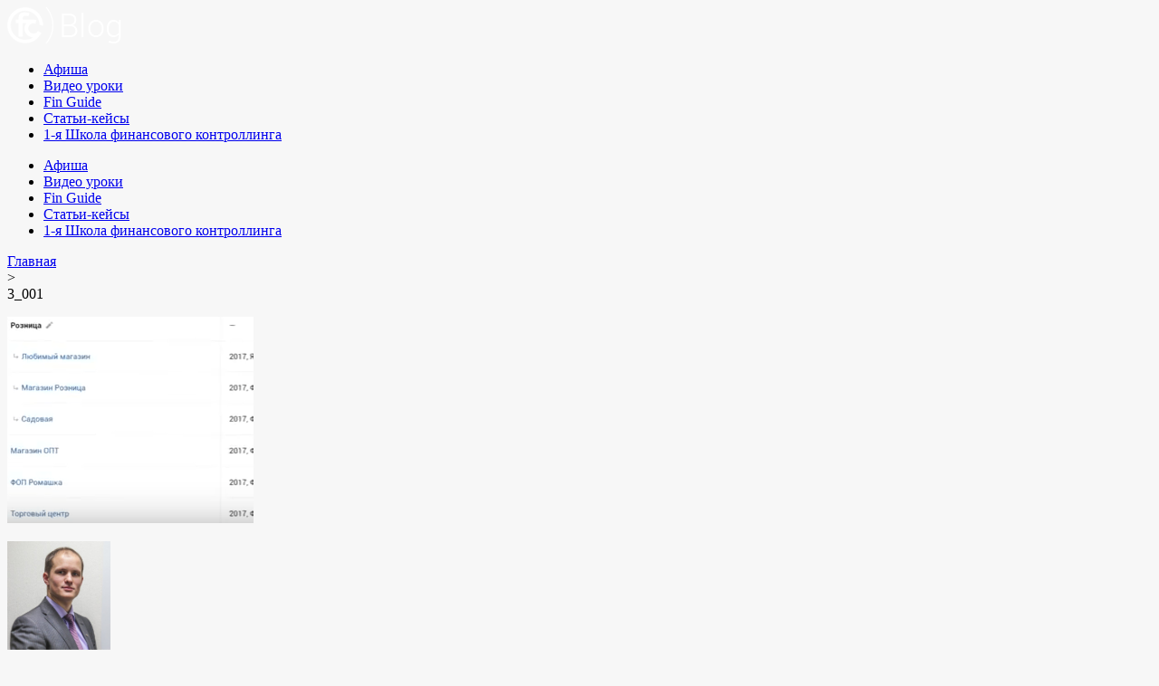

--- FILE ---
content_type: text/html; charset=UTF-8
request_url: https://blog.finance-controlling.net/video/gruppirovka-tsentrov-ucheta-finance-controlling/attachment/3_001/
body_size: 8626
content:
<!DOCTYPE html> <html lang="ru-RU" itemscope itemtype="http://schema.org/WebSite" prefix="og: http://ogp.me/ns#"> <head> <meta charset="UTF-8"> <meta name="viewport" content="width=device-width, initial-scale=1"> <link rel="profile" href="http://gmpg.org/xfn/11"> <link rel="pingback" href="/xmlrpc.php"> <title>3_001 &#8212; Blog Finance Controlling &#8212; управлять финансами просто!</title> <link rel='dns-prefetch' href="//fonts.googleapis.com/"/> <link rel='dns-prefetch' href="//s.w.org/"/> <link rel="alternate" type="application/rss+xml" title="Blog Finance Controlling - управлять финансами просто! &raquo; Лента" href="/feed/"/> <link rel="alternate" type="application/rss+xml" title="Blog Finance Controlling - управлять финансами просто! &raquo; Лента комментариев" href="/comments/feed/"/> <link rel="alternate" type="application/rss+xml" title="Blog Finance Controlling - управлять финансами просто! &raquo; Лента комментариев к &laquo;3_001&raquo;" href="feed/"/> <script type="text/javascript">
			window._wpemojiSettings = {"baseUrl":"https:\/\/s.w.org\/images\/core\/emoji\/11\/72x72\/","ext":".png","svgUrl":"https:\/\/s.w.org\/images\/core\/emoji\/11\/svg\/","svgExt":".svg","source":{"concatemoji":"https:\/\/blog.finance-controlling.net\/wp-includes\/js\/wp-emoji-release.min.js?ver=4.9.26"}};
			!function(e,a,t){var n,r,o,i=a.createElement("canvas"),p=i.getContext&&i.getContext("2d");function s(e,t){var a=String.fromCharCode;p.clearRect(0,0,i.width,i.height),p.fillText(a.apply(this,e),0,0);e=i.toDataURL();return p.clearRect(0,0,i.width,i.height),p.fillText(a.apply(this,t),0,0),e===i.toDataURL()}function c(e){var t=a.createElement("script");t.src=e,t.defer=t.type="text/javascript",a.getElementsByTagName("head")[0].appendChild(t)}for(o=Array("flag","emoji"),t.supports={everything:!0,everythingExceptFlag:!0},r=0;r<o.length;r++)t.supports[o[r]]=function(e){if(!p||!p.fillText)return!1;switch(p.textBaseline="top",p.font="600 32px Arial",e){case"flag":return s([55356,56826,55356,56819],[55356,56826,8203,55356,56819])?!1:!s([55356,57332,56128,56423,56128,56418,56128,56421,56128,56430,56128,56423,56128,56447],[55356,57332,8203,56128,56423,8203,56128,56418,8203,56128,56421,8203,56128,56430,8203,56128,56423,8203,56128,56447]);case"emoji":return!s([55358,56760,9792,65039],[55358,56760,8203,9792,65039])}return!1}(o[r]),t.supports.everything=t.supports.everything&&t.supports[o[r]],"flag"!==o[r]&&(t.supports.everythingExceptFlag=t.supports.everythingExceptFlag&&t.supports[o[r]]);t.supports.everythingExceptFlag=t.supports.everythingExceptFlag&&!t.supports.flag,t.DOMReady=!1,t.readyCallback=function(){t.DOMReady=!0},t.supports.everything||(n=function(){t.readyCallback()},a.addEventListener?(a.addEventListener("DOMContentLoaded",n,!1),e.addEventListener("load",n,!1)):(e.attachEvent("onload",n),a.attachEvent("onreadystatechange",function(){"complete"===a.readyState&&t.readyCallback()})),(n=t.source||{}).concatemoji?c(n.concatemoji):n.wpemoji&&n.twemoji&&(c(n.twemoji),c(n.wpemoji)))}(window,document,window._wpemojiSettings);
		</script> <style type="text/css"> img.wp-smiley, img.emoji { display: inline !important; border: none !important; box-shadow: none !important; height: 1em !important; width: 1em !important; margin: 0 .07em !important; vertical-align: -0.1em !important; background: none !important; padding: 0 !important; } </style> <link rel='stylesheet' id='dashicons-css' href="/wp-includes/css/dashicons.min.css?ver=4.9.26" type='text/css' media='all'/> <link rel='stylesheet' id='menu-icons-extra-css' href="/wp-content/plugins/menu-icons/css/extra.min.css?ver=0.11.5" type='text/css' media='all'/> <link rel='stylesheet' id='dgd-scrollbox-plugin-core-css' href="/wp-content/plugins/dreamgrow-scroll-triggered-box/css/style.css?ver=2.3" type='text/css' media='all'/> <link rel='stylesheet' id='fancybox-css' href="/wp-content/plugins/fancybox-for-wordpress/assets/css/fancybox.css?ver=1.3.4" type='text/css' media='all'/> <link rel='stylesheet' id='social_likes_style_flat-css' href="/wp-content/plugins/wp-social-likes/css/social-likes_flat.css?ver=4.9.26" type='text/css' media='all'/> <link rel='stylesheet' id='roboto_google_font-css' href="//fonts.googleapis.com/css?family=Roboto:400italic,300,700,400" type='text/css' media='all'/> <link rel='stylesheet' id='materialcss-css' href="/wp-content/themes/realistic/css/material.boxa-custom.css?ver=4.9.26" type='text/css' media='all'/> <link rel='stylesheet' id='materialicons-css' href="//fonts.googleapis.com/icon?family=Material+Icons" type='text/css' media='all'/> <link rel='stylesheet' id='material-style-css' href="/wp-content/themes/realistic/style.css?ver=4.9.26" type='text/css' media='all'/> <link rel='stylesheet' id='fonticons-css' href="/wp-content/themes/realistic/css/fontello.css?ver=4.9.26" type='text/css' media='all'/> <script type='text/javascript' src='https://blog.finance-controlling.net/wp-includes/js/jquery/jquery.js?ver=1.12.4'></script> <script type='text/javascript' src='https://blog.finance-controlling.net/wp-includes/js/jquery/jquery-migrate.min.js?ver=1.4.1'></script> <script type='text/javascript'>
/* <![CDATA[ */
var $DGD = {"ajaxurl":"\/wp-admin\/admin-ajax.php","nonce":"42a4a051f9","debug":"","permalink":"https:\/\/blog.finance-controlling.net\/video\/gruppirovka-tsentrov-ucheta-finance-controlling\/attachment\/3_001\/","title":"3_001","thumbnail":"","scripthost":"\/wp-content\/plugins\/dreamgrow-scroll-triggered-box\/","scrollboxes":[]};
/* ]]> */
</script> <script type='text/javascript' src='https://blog.finance-controlling.net/wp-content/plugins/dreamgrow-scroll-triggered-box/js/script.js?ver=2.3'></script> <script type='text/javascript' src='https://blog.finance-controlling.net/wp-content/plugins/fancybox-for-wordpress/assets/js/jquery.fancybox.js?ver=1.3.4'></script> <script type='text/javascript' src='https://blog.finance-controlling.net/wp-content/plugins/wp-social-likes/js/social-likes.min.js?ver=4.9.26'></script> <script type='text/javascript' src='https://blog.finance-controlling.net/wp-content/themes/realistic/js/material.min.js?ver=4.9.26'></script> <link rel='https://api.w.org/' href="/wp-json/"/> <link rel="EditURI" type="application/rsd+xml" title="RSD" href="/xmlrpc.php?rsd"/> <link rel="wlwmanifest" type="application/wlwmanifest+xml" href="/wp-includes/wlwmanifest.xml"/> <meta name="generator" content="WordPress 4.9.26"/> <link rel='shortlink' href="/?p=259"/> <link rel="alternate" type="application/json+oembed" href="/wp-json/oembed/1.0/embed?url=https%3A%2F%2Fblog.finance-controlling.net%2Fvideo%2Fgruppirovka-tsentrov-ucheta-finance-controlling%2Fattachment%2F3_001%2F"/> <link rel="alternate" type="text/xml+oembed" href="/wp-json/oembed/1.0/embed?url=https%3A%2F%2Fblog.finance-controlling.net%2Fvideo%2Fgruppirovka-tsentrov-ucheta-finance-controlling%2Fattachment%2F3_001%2F&#038;format=xml"/> <style type="text/css"> .fancybox-slide--image .fancybox-content{background-color: #FFFFFF}div.fancybox-caption{display:none !important;} img.fancybox-image{border-width:10px;border-color:#FFFFFF;border-style:solid;height:auto;} div.fancybox-bg{background-color:rgba(102,102,102,0.3);opacity:1 !important;}div.fancybox-content{border-color:#FFFFFF} div#fancybox-title{background-color:#FFFFFF} div.fancybox-content{background-color:#FFFFFF} div#fancybox-title-inside{color:#333333} div.fancybox-caption p.caption-title{display:inline-block} div.fancybox-caption p.caption-title{font-size:14px} div.fancybox-caption p.caption-title{color:#333333} div.fancybox-caption {color:#333333}div.fancybox-caption p.caption-title {background:#fff; width:auto;padding:10px 30px;}div.fancybox-content p.caption-title{color:#333333;margin: 0;padding: 5px 0;} </style><script type="text/javascript">
	jQuery(function(){

		jQuery.fn.getTitle = function() { // Copy the title of every IMG tag and add it to its parent A so that fancybox can show titles
			var arr = jQuery("a[data-fancybox]");
									jQuery.each(arr, function() {
										var title = jQuery(this).children("img").attr("title");
										 var caption = jQuery(this).next("figcaption").html();
                                        if(caption && title){jQuery(this).attr("title",title+" " + caption)}else if(title){ jQuery(this).attr("title",title);}else if(caption){jQuery(this).attr("title",caption);}
									});			}

		// Supported file extensions

                var thumbnails = jQuery("a:has(img)").not(".nolightbox").not('.envira-gallery-link').not('.ngg-simplelightbox').filter(function () {
            return /\.(jpe?g|png|gif|mp4|webp|bmp|pdf)(\?[^/]*)*$/i.test(jQuery(this).attr('href'))
        });
        

		// Add data-type iframe for links that are not images or videos.
        var iframeLinks = jQuery('.fancyboxforwp').filter( function() { return ! /\.(jpe?g|png|gif|mp4|webp|bmp|pdf)(\?[^/]*)*$/i.test(jQuery(this).attr('href')) }).filter( function() { return ! /vimeo|youtube/i.test(jQuery(this).attr('href')) });
        iframeLinks.attr({ "data-type" : "iframe" }).getTitle();

				// Gallery All
		thumbnails.addClass("fancyboxforwp").attr("data-fancybox","gallery").getTitle();
        iframeLinks.attr({ "data-fancybox":"gallery" }).getTitle();

		// Gallery type NONE
		


		// Call fancybox and apply it on any link with a rel atribute that starts with "fancybox", with the options set on the admin panel
		jQuery("a.fancyboxforwp").fancyboxforwp({
			loop: false,
			smallBtn: true,
			zoomOpacity: "auto",
			animationEffect: "fade",
			animationDuration: 500,
			transitionEffect: "fade",
			transitionDuration : "300",
			overlayShow: true,
			overlayOpacity: "0.3",
			titleShow: true,
			titlePosition: "inside",
			keyboard: true,
			showCloseButton: true,
			arrows: true,
			clickContent: false,
            clickSlide: "close",
			wheel: false,
			toolbar: true,
			preventCaptionOverlap: true,
			onInit: function() { },			onDeactivate: function() { },			beforeClose: function() { },			afterShow: function() { },			afterClose: function() { },			caption : function( instance, item ) {var testing = jQuery(this).context.title;var caption = jQuery(this).data('caption') || '';if ( item.type === 'image' && testing.length ) {caption = (caption.length ? caption + '<br />' : '') + '<p class="caption-title">'+testing+'</p>' ;}return caption;},
			afterLoad : function( instance, current ) {current.$content.append('<div class=\"fancybox-custom-caption inside-caption\" style=\" position: absolute;left:0;right:0;color:#000;margin:0 auto;bottom:0;text-align:center;background-color:#FFFFFF \">' + current.opts.caption + '</div>');},
					});
		
	})
</script> <script async src="https://www.googletagmanager.com/gtag/js?id=G-23750F6LRH"></script> <script>
			window.dataLayer = window.dataLayer || [];
			function gtag(){dataLayer.push(arguments);}
			gtag('js', new Date());
			gtag('config', 'G-23750F6LRH');
		</script> <script type="text/javascript">
		jQuery(document).ready(function() {

			// Buttons
			//jQuery('button, html input[type="button"], input[type="reset"], input[type="submit"], .next_prev_post a').addClass('mdl-button mdl-js-button mdl-button--raised mdl-js-ripple-effect mdl-button--colored');
			jQuery('.search-submit, .post-actions').removeClass('mdl-button--raised mdl-js-ripple-effect mdl-button--colored');

			//Textfields
			jQuery('input[type="text"], input[type="password"],textarea').addClass('mdl-textfield__input');
			
			// Extracting main & accent colors & dynamically set the background-color/color style for some elements.
			var mainColor = jQuery('header').css( "background-color" );
			jQuery(".featured").css("background-color", mainColor );
			jQuery(".widget .thin-bar").css("border-color", mainColor );

			jQuery(".main-navigation li ul li").mouseenter(function() {
				jQuery(this).css("background-color", mainColor );
			}).mouseleave(function() {
				 jQuery(this).css("background-color", "transparent" );
			});

			// Adding MDL buttons classes to nav-links and its links.
			jQuery('.nav-links a').addClass('mdl-button mdl-js-button mdl-button--raised mdl-button--colored mdl-js-ripple-effect');
			jQuery('.page-numbers.dots').addClass('mdl-button mdl-js-button mdl-button--raised');
			jQuery('.nav-links .current').addClass('mdl-button mdl-js-button mdl-button--raised mdl-button--accent mdl-js-ripple-effect');
		});
		</script> <style type="text/css"> body { background: #f7f7f7;} </style> <link rel="icon" href="/wp-content/uploads/icon.png" sizes="32x32"/> <link rel="icon" href="/wp-content/uploads/icon.png" sizes="192x192"/> <link rel="apple-touch-icon-precomposed" href="/wp-content/uploads/icon.png"/> <meta name="msapplication-TileImage" content="https://blog.finance-controlling.net/wp-content/uploads/icon.png"/> </head> <body class="attachment attachment-template-default single single-attachment postid-259 attachmentid-259 attachment-png"> <div id="page" class="hfeed mdl-layout mdl-js-layout mdl-layout--fixed-header"> <header id="masthead" class="site-header mdl-layout__header" role="banner"> <div class="site-branding mdl-layout__header-row"> <span class="site-title mdl-layout-title"> <a href="/" title="Blog Finance Controlling &#8212; управлять финансами просто!" rel="nofollow"> <img src="/wp-content/uploads/2017/03/logo.png" alt="Blog Finance Controlling &#8212; управлять финансами просто! - Блог Финанс Контролинг &#8212; сайт посвященный управлению финансами. 1-я школа финансового контролинга. В нашей школе вы научитесь прогнозировать, планировать и управлять финансами"/> </a> </span> <span class="site-tagline" style="display: none;">Блог Финанс Контролинг &#8212; сайт посвященный управлению финансами. 1-я школа финансового контролинга. В нашей школе вы научитесь прогнозировать, планировать и управлять финансами</span> <div class="mdl-layout-spacer"></div> <nav id="site-navigation" class="main-navigation mdl-navigation mdl-layout--large-screen-only" role="navigation"> <ul id="primary-menu" class="menu"><li id="menu-item-461" class="menu-item menu-item-type-taxonomy menu-item-object-category menu-item-461"><a href="/category/afisha/">Афиша</a></li> <li id="menu-item-231" class="menu-item menu-item-type-taxonomy menu-item-object-category menu-item-231"><a href="/category/video/"><i class="_mi _before dashicons dashicons-format-video" aria-hidden="true"></i><span>Видео уроки</span></a></li> <li id="menu-item-328" class="menu-item menu-item-type-taxonomy menu-item-object-category menu-item-328"><a href="/category/fin_guide_bot/"><i class="_mi _before dashicons dashicons-businessman" aria-hidden="true"></i><span>Fin Guide</span></a></li> <li id="menu-item-357" class="menu-item menu-item-type-taxonomy menu-item-object-category menu-item-357"><a href="/category/stati/"><i class="_mi _before dashicons dashicons-media-document" aria-hidden="true"></i><span>Статьи-кейсы</span></a></li> <li id="menu-item-11" class="menu-item menu-item-type-taxonomy menu-item-object-category menu-item-11"><a href="/category/1-ya-shkola-finansovogo-kontrollinga/"><i class="_mi _before dashicons dashicons-welcome-learn-more" aria-hidden="true"></i><span>1-я Школа финансового контроллинга</span></a></li> </ul> </nav> </div> </header> <div class="mdl-layout__drawer"> <nav id="site-navigation" class="mobile-navigation mdl-navigation" role="navigation"> <ul id="mobile-menu" class="menu"><li class="menu-item menu-item-type-taxonomy menu-item-object-category menu-item-461"><a href="/category/afisha/">Афиша</a></li> <li class="menu-item menu-item-type-taxonomy menu-item-object-category menu-item-231"><a href="/category/video/"><i class="_mi _before dashicons dashicons-format-video" aria-hidden="true"></i><span>Видео уроки</span></a></li> <li class="menu-item menu-item-type-taxonomy menu-item-object-category menu-item-328"><a href="/category/fin_guide_bot/"><i class="_mi _before dashicons dashicons-businessman" aria-hidden="true"></i><span>Fin Guide</span></a></li> <li class="menu-item menu-item-type-taxonomy menu-item-object-category menu-item-357"><a href="/category/stati/"><i class="_mi _before dashicons dashicons-media-document" aria-hidden="true"></i><span>Статьи-кейсы</span></a></li> <li class="menu-item menu-item-type-taxonomy menu-item-object-category menu-item-11"><a href="/category/1-ya-shkola-finansovogo-kontrollinga/"><i class="_mi _before dashicons dashicons-welcome-learn-more" aria-hidden="true"></i><span>1-я Школа финансового контроллинга</span></a></li> </ul> </nav> </div> <div id="content" class="site-content mdl-layout__content mdl-grid"> <div id="primary" class="content-area mdl-cell mdl-cell--9-col-desktop mdl-cell--9-col-tablet mdl-cell--4-col-phone"> <main id="main" class="site-main" role="main"> <article id="post-259" class="mdl-card mdl-shadow--2dp mdl-cell mdl-cell--12-col post-259 attachment type-attachment status-inherit hentry"> <div class="breadcrumb mdl-color-text--grey-500" xmlns:v="http://rdf.data-vocabulary.org/#"><div typeof="v:Breadcrumb" class="root"><a rel="v:url" property="v:title" href="/">Главная</a></div><div>></div><div typeof='v:Breadcrumb'><span property='v:title'>3_001</span></div></div> <header class="entry-header"> </header> <div class="entry-content"> <p class="attachment"><a href="/wp-content/uploads/3_001.png"><img width="272" height="228" src="/wp-content/uploads/3_001.png" class="attachment-medium size-medium" alt=""/></a></p> <div id="hypercomments_widget"></div> <script type="text/javascript">                                      
    var _hcwp = _hcwp || [];
    var _hc_real = {widget_id : 88031, widget : "Stream",
     append: '#hypercomments_widget', css: '',
     words_limit: 10, realtime: true, comments_level: 4,
     platform: "wordpress", xid: 'blog.finance-controlling.net/wp-content/uploads/3_001.png' };
    _hcwp.push(_hc_real);              
    (function() { 
    if("HC_LOAD_INIT" in window)return;
    HC_LOAD_INIT = true;
    var lang = "ru";
    var hcc = document.createElement("script"); hcc.type = "text/javascript"; hcc.async = true;
    hcc.src = ("https:" == document.location.protocol ? "https" : "http")+"://w.hypercomments.com/widget/hc/88031/"+lang+"/widget.js";
    var s = document.getElementsByTagName("script")[0]; s.parentNode.insertBefore(hcc, s.nextSibling); 
    })();
    </script> </div> </article> <div class="author-box mdl-card mdl-shadow--2dp mdl-cell mdl-cell--12-col"> <div class="author-box-wrap mdl-grid"> <div class="author-box-avatar mdl-cell--3-col-desktop mdl-cell--3-col-tablet mdl-cell--2-col-phone"> <img src="/wp-content/uploads/FaceArtem.jpg" width="114" height="120" alt="Артем Ковчужный" class="avatar avatar-120 wp-user-avatar wp-user-avatar-120 alignnone photo"/> </div> <div class="author-box-content mdl-cell--9-col-desktop mdl-cell--5-col-tablet mdl-cell--2-col-phone"> <div class="author"> <div class="vcard clearfix"> <a href="//finance-controlling.net/" rel="nofollow" class="fn"><strong>Артем Ковчужный</strong></a> </div> </div> <p>Финансовый директор и ведущий консультант Консалтинговой компании «ТОР»</p> </div> </div> </div> <div class="next_prev_post mdl-grid mdl-cell mdl-cell--12-col"> <div class="mdl-layout-spacer"></div><div class="right-button-cus"><a href="../../" rel="prev">Как группировать центры учета</a></div> </div> <div id="HyperComments_Box"> <div id="hypercomments_widget_newappend"></div> <script type="text/javascript">
	_hc_real['append'] = '#hypercomments_widget_newappend';
	</script> <div id="hc_full_comments"> </div> </div> <script type="text/javascript">
	document.getElementById('hc_full_comments').innerHTML = '';
</script> </main> </div> <div id="secondary" class="widget-area mdl-cell mdl-cell--3-col-desktop mdl-cell--9-col-tablet mdl-cell--4-col-phone" role="complementary"> <aside id="search-2" class="widget sidebar-widget mdl-card mdl-shadow--2dp mdl-grid mdl-cell mdl-cell--12-col widget_search"> <form role="search" method="get" class="search-form" action="/"> <div class="search-form mdl-textfield mdl-js-textfield"> <span class="screen-reader-text">Искать</span> <input type="search" class="search-field mdl-textfield__input" placeholder="Поиск &#8230;" name="s"> <button type="submit" class="search-submit mdl-button mdl-js-button mdl-button--icon"> <i class="material-icons">search</i> </button> </div> </form></aside><aside id="text-3" class="widget sidebar-widget mdl-card mdl-shadow--2dp mdl-grid mdl-cell mdl-cell--12-col widget_text"> <div class="textwidget"><div class="go-to-fc"> Начни управлять финансами сейчас! </div> <a href="//app.finance-controlling.net/login#registration" target="_blank"> <div class="border">Попробовать БЕСПЛАТНО! </div> </a></div> </aside> <aside id="recent-posts-2" class="widget sidebar-widget mdl-card mdl-shadow--2dp mdl-grid mdl-cell mdl-cell--12-col widget_recent_entries"> <div class="widget-title"><h3>Свежие записи</h3><div class="thin-bar"></div></div> <ul> <li> <a href="/fin_guide_bot/urok-1-vstuplenie-i-obshhee-ponyatie-upravleniya-finansami/">Урок 1. Вступление и общее понятие управления финансами</a> </li> <li> <a href="/fin_guide_bot/urok-2-byudzhet-kassy/">Урок 2. Бюджет кассы</a> </li> <li> <a href="/fin_guide_bot/urok-3-prognoz-postuplenij-i-plan-na-mesyats/">Урок 3. Прогноз поступлений и план на месяц</a> </li> <li> <a href="/fin_guide_bot/urok-4-platezhesposobnost-predpriyatiya/">Урок 4. Платежеспособность предприятия</a> </li> <li> <a href="/fin_guide_bot/urok-5-kalendar-platezhej/">Урок 5. Календарь платежей</a> </li> </ul> </aside></div> </div> <footer id="colophon" class="site-footer mdl-mega-footer" role="contentinfo"> <div class="site-info mdl-mega-footer--bottom-section"> <?php// realistic_copyrights(); ?> <div class="footer-holder"> <div class="footer-top"> <div class="mdl-grid"> <div class="mdl-cell mdl-cell--5-col-desktop mdl-cell--4-col-tablet mdl-cell--4-col-phone"> <div class="logo item-footer"> <img src="//finance-controlling.net/images/footer-logo.png" alt="logo"> </div> </div> <div class="mdl-cell mdl-cell--4-col-desktop mdl-cell--4-col-tablet mdl-cell--4-col-phone"> <div class="consult-phone"> <div>Бесплатные консультации:</div> <div>0(800)210-638</div> </div> </div> <div class="mdl-cell mdl-cell--3-col-desktop mdl-cell--4-col-tablet mdl-cell--4-col-phone"> <div class="email item-footer"> <span class="mail">support@finance-controlling.net</span> </div> <div id="brosver">Ваш браузер: Chrome 57, ОС: Windows</div> </div> </div> </div> <div class="mdl-grid"> <div class="mdl-cell mdl-cell--12-col-desktop mdl-cell--4-col-tablet mdl-cell--4-col-phone"> <div class="company-adress item-footer"> Консалтинговая компания «ТОР» в форме ООО. Банк: ПАТ КБ «ПриватБанк», ОКПО: 14063062, МФО: 351533, Р/С: 26000052334710. 61145, Украина, Харьков, ул Клочковская 186-б, оф. 115а </div> </div> </div> <div class="mdl-grid"> <div class="mdl-cell mdl-cell--12-col-desktop mdl-cell--4-col-tablet mdl-cell--4-col-phone"> <div class="copyright"> © Finance-controlling 2015-2017 </div> </div> </div> </div> </div> </footer> </div> <script type="text/javascript">
    (function (d, w, c) {
        (w[c] = w[c] || []).push(function() {
            try {
                w.yaCounter43750239 = new Ya.Metrika({
                    id:43750239,
                    clickmap:true,
                    trackLinks:true,
                    accurateTrackBounce:true,
                    webvisor:true
                });
            } catch(e) { }
        });

        var n = d.getElementsByTagName("script")[0],
            s = d.createElement("script"),
            f = function () { n.parentNode.insertBefore(s, n); };
        s.type = "text/javascript";
        s.async = true;
        s.src = "https://mc.yandex.ru/metrika/watch.js";

        if (w.opera == "[object Opera]") {
            d.addEventListener("DOMContentLoaded", f, false);
        } else { f(); }
    })(document, window, "yandex_metrika_callbacks");
</script> <noscript><div><img src="//mc.yandex.ru/watch/43750239" style="position:absolute; left:-9999px;" alt=""/></div></noscript> <script type='text/javascript' src='https://blog.finance-controlling.net/wp-content/themes/realistic/js/navigation.js?ver=20120206'></script> <script type='text/javascript' src='https://blog.finance-controlling.net/wp-content/themes/realistic/js/skip-link-focus-fix.js?ver=20130115'></script> <script type='text/javascript' src='https://blog.finance-controlling.net/wp-includes/js/comment-reply.min.js?ver=4.9.26'></script> <script type='text/javascript' src='https://blog.finance-controlling.net/wp-content/themes/realistic/js/custom_scripts.js?ver=1.0.0'></script> <script type='text/javascript' src='https://blog.finance-controlling.net/wp-includes/js/wp-embed.min.js?ver=4.9.26'></script> <div class="dgd_overlay"></div> </body> </html> 